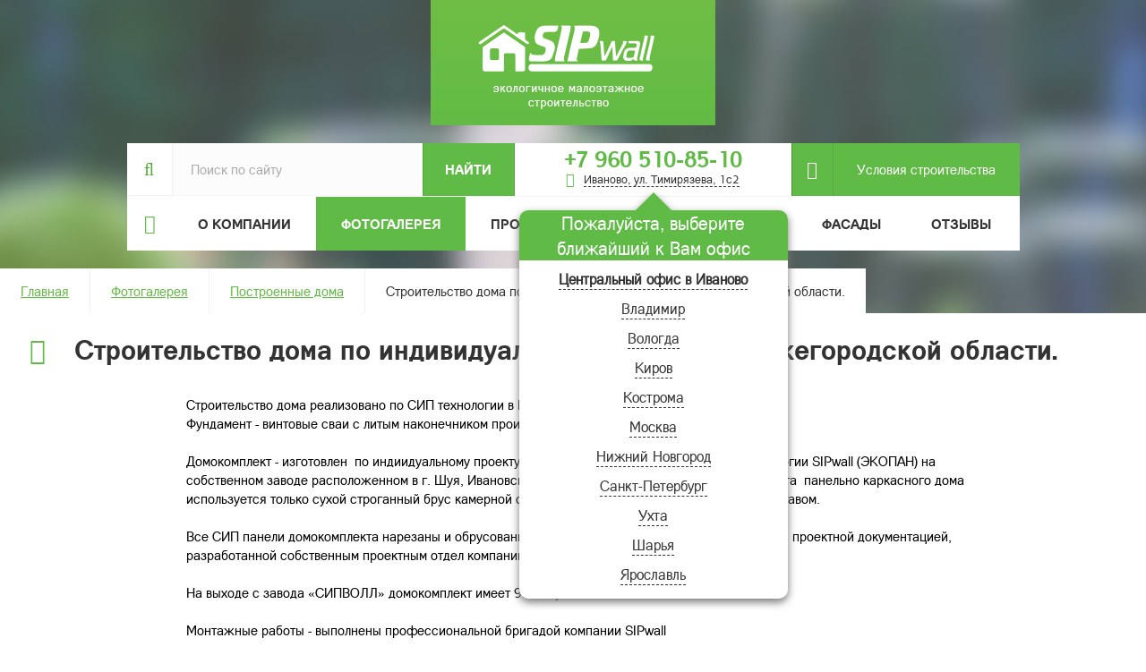

--- FILE ---
content_type: text/html; charset=UTF-8
request_url: https://www.sipwall.ru/gallery/postroennye-doma/stroitelstvo-doma-po-individualnomu-proektu-v-nizhegorodskoy-oblasti/
body_size: 10449
content:
<!DOCTYPE html>
<html>
<head>
			<title>Строительство дома по индивидуальному проекту в Нижегородской области. - фотогалерея компании SIPwall (ЭКОПАН).</title>
	<meta http-equiv="Content-Type" content="text/html; charset=UTF-8" />
<meta name="keywords" content="фотогалерея,SIPwall,ЭКОПАН,Построенные дома" />
<meta name="description" content="Подборка фотографий компании СИПВОЛЛ, о том как строить, как строим мы. Фотоальбом пополняется новыми и интересными проектами." />
<script type="text/javascript" data-skip-moving="true">(function(w, d, n) {var cl = "bx-core";var ht = d.documentElement;var htc = ht ? ht.className : undefined;if (htc === undefined || htc.indexOf(cl) !== -1){return;}var ua = n.userAgent;if (/(iPad;)|(iPhone;)/i.test(ua)){cl += " bx-ios";}else if (/Android/i.test(ua)){cl += " bx-android";}cl += (/(ipad|iphone|android|mobile|touch)/i.test(ua) ? " bx-touch" : " bx-no-touch");cl += w.devicePixelRatio && w.devicePixelRatio >= 2? " bx-retina": " bx-no-retina";var ieVersion = -1;if (/AppleWebKit/.test(ua)){cl += " bx-chrome";}else if ((ieVersion = getIeVersion()) > 0){cl += " bx-ie bx-ie" + ieVersion;if (ieVersion > 7 && ieVersion < 10 && !isDoctype()){cl += " bx-quirks";}}else if (/Opera/.test(ua)){cl += " bx-opera";}else if (/Gecko/.test(ua)){cl += " bx-firefox";}if (/Macintosh/i.test(ua)){cl += " bx-mac";}ht.className = htc ? htc + " " + cl : cl;function isDoctype(){if (d.compatMode){return d.compatMode == "CSS1Compat";}return d.documentElement && d.documentElement.clientHeight;}function getIeVersion(){if (/Opera/i.test(ua) || /Webkit/i.test(ua) || /Firefox/i.test(ua) || /Chrome/i.test(ua)){return -1;}var rv = -1;if (!!(w.MSStream) && !(w.ActiveXObject) && ("ActiveXObject" in w)){rv = 11;}else if (!!d.documentMode && d.documentMode >= 10){rv = 10;}else if (!!d.documentMode && d.documentMode >= 9){rv = 9;}else if (d.attachEvent && !/Opera/.test(ua)){rv = 8;}if (rv == -1 || rv == 8){var re;if (n.appName == "Microsoft Internet Explorer"){re = new RegExp("MSIE ([0-9]+[\.0-9]*)");if (re.exec(ua) != null){rv = parseFloat(RegExp.$1);}}else if (n.appName == "Netscape"){rv = 11;re = new RegExp("Trident/.*rv:([0-9]+[\.0-9]*)");if (re.exec(ua) != null){rv = parseFloat(RegExp.$1);}}}return rv;}})(window, document, navigator);</script>


<link href="/bitrix/cache/css/s1/sip.wall.2.0/kernel_main/kernel_main.css?175605056039563" type="text/css"  rel="stylesheet" />
<link href="/bitrix/cache/css/s1/sip.wall.2.0/template_7515069f6bef99745fba00613a11c9c5/template_7515069f6bef99745fba00613a11c9c5.css?1765333895241341" type="text/css"  data-template-style="true"  rel="stylesheet" />



												<link href="/local/templates/sip.wall.2.0/bxslider/jquery.bxslider.css" rel="stylesheet" />
								<link href="/local/templates/sip.wall.2.0/fancybeta/jquery.fancybox.css" rel="stylesheet" />
		<link href="/local/templates/sip.wall.2.0/fancybeta/jquery.fancybox-thumbs.css" rel="stylesheet" />
			<meta name="viewport" content="width=device-width, initial-scale=1">
		<link rel="shortcut icon" href="/favicon.ico" type="image/x-icon" />
</head>
<body>
<div id="panel"></div>
<section class="top">
<div class="incontent">
	<div class="row">
		<header class="header">
			<a href="/" class="logo"></a>			<div class="info">
				<div class="row">
					<div class="search">
						<div id="title-search" class="bx-searchtitle">
	<form action="/search/index.php">
		<div class="bx-input-group">
			<i class="fa fa-search"></i><input id="title-search-input" type="text" name="q" value="" placeholder="Поиск по сайту" autocomplete="off" class="bx-form-control"/>
			<span class="bx-input-group-btn">
				<button class="btn btn-default" type="submit" name="s">Найти</button>
			</span>
		<noindex>
		<div class="search-advanced">
			<div class="search-advanced-result">
											</div>					</div>					</noindex>
		</div>
	</form>
</div>
					</div>
					<div class="phone">
																				<div class="number"><span>
								<b class="hidexs">+7 960 510-85-10</b>
								<a href="tel:+7 960 510-85-10" class="showxs">+7 960 510-85-10</a>
								<br /><i style="margin-top: 5px;font-size: 16px;padding-right: 10px;display:inline-block;vertical-align:middle;" class="fa fa-map-marker" aria-hidden="true"></i><small>Иваново, ул. Тимирязева, 1c2</small></span></div>							
																							<div class="select_city">
									<div class="select_city-heading">
										Пожалуйста, выберите ближайший к Вам офис									
									</div>
																													<a href="#" data-ids="1">Центральный офис в Иваново</a><br />									
																					<a href="#" data-ids="181">Владимир</a><br />									
																					<a href="#" data-ids="5258">Вологда</a><br />									
																					<a href="#" data-ids="2364">Киров</a><br />									
																					<a href="#" data-ids="179">Кострома</a><br />									
																					<a href="#" data-ids="3709">Москва</a><br />									
																					<a href="#" data-ids="180">Нижний Новгород</a><br />									
																					<a href="#" data-ids="1733">Санкт-Петербург</a><br />									
																					<a href="#" data-ids="2384">Ухта</a><br />									
																					<a href="#" data-ids="5259">Шарья</a><br />									
																					<a href="#" data-ids="4">Ярославль</a><br />									
																		</div>							
							
						
					</div>
					<div class="top-link"><a href="/usloviya-stroitelstva/"><i class="fa fa-pencil"></i>Условия строительства</a></div>
					<div class="clear"></div>									
									<div class="navbar-header topmenu">
										<button type="button" class="navbar-toggle collapsed" data-toggle="collapse" data-target="#bs-example-navbar-collapse-1">
											<span class="sr-only">Меню</span>
											<span class="icon-bar"></span>
											<span class="icon-bar"></span>
											<span class="icon-bar"></span>
										</button>
										<a class="visible-xs navbar-brand">Меню</a>
									</div>
										<div class="collapse navbar-collapse" id="bs-example-navbar-collapse-1">
												<ul class="nav navbar-nav">
		<li>
			<i class="fa fa-home"></i>		</li>
																			<li class="dropdown">
						<a href="/about/" class="dropdown-toggle" data-toggle="dropdown" role="button" aria-expanded="false">О компании</a>
						<ul class="dropdown-menu" role="menu">
																																	<li><a href="/about/zavod-po-proizvodstvu-bystrovozvodimykh-domov-iz-sip-paneley/">Завод СИП домов</a></li>
																																						<li><a href="/about/istoriya-kompanii/">История компании</a></li>
																																						<li><a href="/about/nagrady/">Награды</a></li>
																																						<li><a href="/about/news/">Новости</a></li>
																																						<li><a href="/about/actions/">Акции</a></li>
																																						<li><a href="/about/contacts/">Контакты</a></li>
																																						<li><a href="/about/video/">Видео</a></li>
																																						<li><a href="/about/politika-obrabotki-personalnykh-dannykh/">Политика обработки персональных данных</a></li>
																								</ul></li>																					<li><a href="/gallery/" class="root-item-selected">Фотогалерея</a></li>
																																						<li><a href="/projects/" class="root-item">Проекты домов</a></li>
																																						<li><a href="/vopros-otvet/" class="root-item">Вопрос-ответ</a></li>
																																						<li><a href="/gallery/ustroystvo-fasada/" class="root-item">Фасады</a></li>
																																						<li><a href="/reviews/" class="root-item">Отзывы</a></li>
																				</ul>
										</div>								
				</div>
			</div>
			<div class="clear"></div>
						<div class="breadcrumbs"><a href="/" title="Главная">Главная</a><a href="/gallery/" title="Фотогалерея">Фотогалерея</a><a href="/gallery/postroennye-doma/" title="Построенные дома">Построенные дома</a><span>Строительство дома по индивидуальному проекту в Нижегородской области.</span></div>					
			<div class="clear"></div>
		</header>	
					</div>
</div>
</section>
<section class="middle">
	<div class="incontent">
		<div class="row">
		<div class="title">
									<h1><i class="fa fa-camera"></i>Строительство дома по индивидуальному проекту в Нижегородской области.</h1>
						<div class="clearfix"></div>
		</div>
		<div class="content-area  with_sidebar"><div class="detail-gallery">
<div class="text">
	Строительство дома реализовано по СИП технологии в Нижегородской области.<br />
Фундамент - винтовые сваи с литым наконечником производства компании SIPwall.<br />
<br />
Домокомплект - изготовлен&nbsp;&nbsp;по индиидуальному проекту из&nbsp;&nbsp;СИП панелей произведенный по технологии SIPwall &#40;ЭКОПАН&#41; на собственном заводе расположенном в г. Шуя, Ивановской области. При изготовлении домокомплекта&nbsp;&nbsp;панельно каркасного дома используется только сухой строганный брус камерной сушки, обработанный огнебиозащитным составом.<br />
<br />
Все СИП панели домокомплекта нарезаны и обрусованы сухим строганным брусом в соответствии с проектной документацией, разработанной собственным проектным отдел компании &quot;SIPwall&quot;.<br />
<br />
На выходе с завода «СИПВОЛЛ» домокомплект имеет 99-&#37; ную готовность.<br />
<br />
Монтажные работы - выполнены профессиональной бригадой компании SIPwall</div>
<div class="pic">
<h2 class="full-width text-left"><i class="fa fa-camera"></i>Процесс строительства</h2>
			<a href="/upload/resize_cache/iblock/d6f/1920_1080_189f9f22975fab87a9c9cf7f7cf2612b7/d6fe33f133945f3019b0849a064b28f3.jpg" class="fancybox gallery_box " rel="gallery" title=""><img src="/upload/resize_cache/iblock/d6f/250_250_189f9f22975fab87a9c9cf7f7cf2612b7/d6fe33f133945f3019b0849a064b28f3.jpg" /></a>
					<a href="/upload/resize_cache/iblock/bf6/1920_1080_189f9f22975fab87a9c9cf7f7cf2612b7/bf65a1e642570a0d3b9695a832a8f017.jpg" class="fancybox gallery_box " rel="gallery" title=""><img src="/upload/resize_cache/iblock/bf6/250_250_189f9f22975fab87a9c9cf7f7cf2612b7/bf65a1e642570a0d3b9695a832a8f017.jpg" /></a>
					<a href="/upload/resize_cache/iblock/8e2/1920_1080_189f9f22975fab87a9c9cf7f7cf2612b7/8e22f40c967bed7ece34a7e8eb3539cd.jpg" class="fancybox gallery_box " rel="gallery" title=""><img src="/upload/resize_cache/iblock/8e2/250_250_189f9f22975fab87a9c9cf7f7cf2612b7/8e22f40c967bed7ece34a7e8eb3539cd.jpg" /></a>
					<a href="/upload/resize_cache/iblock/aa1/1920_1080_189f9f22975fab87a9c9cf7f7cf2612b7/aa103390d95790e26cdc2f4681d722b6.jpg" class="fancybox gallery_box last" rel="gallery" title=""><img src="/upload/resize_cache/iblock/aa1/250_250_189f9f22975fab87a9c9cf7f7cf2612b7/aa103390d95790e26cdc2f4681d722b6.jpg" /></a>
					<a href="/upload/resize_cache/iblock/9ac/1920_1080_189f9f22975fab87a9c9cf7f7cf2612b7/9aca307cf7bed7acabe2694f0fbaded1.jpg" class="fancybox gallery_box " rel="gallery" title=""><img src="/upload/resize_cache/iblock/9ac/250_250_189f9f22975fab87a9c9cf7f7cf2612b7/9aca307cf7bed7acabe2694f0fbaded1.jpg" /></a>
					<a href="/upload/resize_cache/iblock/af7/1920_1080_189f9f22975fab87a9c9cf7f7cf2612b7/af730440e16c97945d9df65dea718ad9.jpg" class="fancybox gallery_box " rel="gallery" title=""><img src="/upload/resize_cache/iblock/af7/250_250_189f9f22975fab87a9c9cf7f7cf2612b7/af730440e16c97945d9df65dea718ad9.jpg" /></a>
					<a href="/upload/resize_cache/iblock/ff3/1920_1080_189f9f22975fab87a9c9cf7f7cf2612b7/ff3964cb558a0266c59dbab15904d464.jpg" class="fancybox gallery_box " rel="gallery" title=""><img src="/upload/resize_cache/iblock/ff3/250_250_189f9f22975fab87a9c9cf7f7cf2612b7/ff3964cb558a0266c59dbab15904d464.jpg" /></a>
					<a href="/upload/resize_cache/iblock/801/1920_1080_189f9f22975fab87a9c9cf7f7cf2612b7/8016fabc814dc8af5f4992c2c47ee5c5.jpg" class="fancybox gallery_box last" rel="gallery" title=""><img src="/upload/resize_cache/iblock/801/250_250_189f9f22975fab87a9c9cf7f7cf2612b7/8016fabc814dc8af5f4992c2c47ee5c5.jpg" /></a>
					<a href="/upload/resize_cache/iblock/8e7/1920_1080_189f9f22975fab87a9c9cf7f7cf2612b7/8e7b76f04da034ff71cb771ff49fb084.jpg" class="fancybox gallery_box " rel="gallery" title=""><img src="/upload/resize_cache/iblock/8e7/250_250_189f9f22975fab87a9c9cf7f7cf2612b7/8e7b76f04da034ff71cb771ff49fb084.jpg" /></a>
					<a href="/upload/resize_cache/iblock/4c7/1920_1080_189f9f22975fab87a9c9cf7f7cf2612b7/4c795b4a6f27c02494d4535e2fefd289.jpg" class="fancybox gallery_box " rel="gallery" title=""><img src="/upload/resize_cache/iblock/4c7/250_250_189f9f22975fab87a9c9cf7f7cf2612b7/4c795b4a6f27c02494d4535e2fefd289.jpg" /></a>
					<a href="/upload/resize_cache/iblock/ee0/1920_1080_189f9f22975fab87a9c9cf7f7cf2612b7/ee0a9b5da60eececfa0cb554ebc2108c.jpg" class="fancybox gallery_box " rel="gallery" title=""><img src="/upload/resize_cache/iblock/ee0/250_250_189f9f22975fab87a9c9cf7f7cf2612b7/ee0a9b5da60eececfa0cb554ebc2108c.jpg" /></a>
					<a href="/upload/resize_cache/iblock/06b/1920_1080_189f9f22975fab87a9c9cf7f7cf2612b7/06bc6852d07a6790620d2dde688fbf42.jpg" class="fancybox gallery_box last" rel="gallery" title=""><img src="/upload/resize_cache/iblock/06b/250_250_189f9f22975fab87a9c9cf7f7cf2612b7/06bc6852d07a6790620d2dde688fbf42.jpg" /></a>
					<a href="/upload/resize_cache/iblock/fed/1920_1080_189f9f22975fab87a9c9cf7f7cf2612b7/fedf8b581df7d07027bb98320d5fa04c.jpg" class="fancybox gallery_box " rel="gallery" title=""><img src="/upload/resize_cache/iblock/fed/250_250_189f9f22975fab87a9c9cf7f7cf2612b7/fedf8b581df7d07027bb98320d5fa04c.jpg" /></a>
					<a href="/upload/resize_cache/iblock/ea4/1920_1080_189f9f22975fab87a9c9cf7f7cf2612b7/ea451f2938f2eb833a24269e38172d1b.jpg" class="fancybox gallery_box " rel="gallery" title=""><img src="/upload/resize_cache/iblock/ea4/250_250_189f9f22975fab87a9c9cf7f7cf2612b7/ea451f2938f2eb833a24269e38172d1b.jpg" /></a>
					<a href="/upload/resize_cache/iblock/99c/1920_1080_189f9f22975fab87a9c9cf7f7cf2612b7/99c427d22b2100f6c827af8152850392.jpg" class="fancybox gallery_box " rel="gallery" title=""><img src="/upload/resize_cache/iblock/99c/250_250_189f9f22975fab87a9c9cf7f7cf2612b7/99c427d22b2100f6c827af8152850392.jpg" /></a>
					<a href="/upload/resize_cache/iblock/f94/1920_1080_189f9f22975fab87a9c9cf7f7cf2612b7/f9418366025fbc12c634c2125f74fb37.jpg" class="fancybox gallery_box last" rel="gallery" title=""><img src="/upload/resize_cache/iblock/f94/250_250_189f9f22975fab87a9c9cf7f7cf2612b7/f9418366025fbc12c634c2125f74fb37.jpg" /></a>
					<a href="/upload/resize_cache/iblock/020/1920_1080_189f9f22975fab87a9c9cf7f7cf2612b7/020b213fe0af702c49166081186b4919.jpg" class="fancybox gallery_box " rel="gallery" title=""><img src="/upload/resize_cache/iblock/020/250_250_189f9f22975fab87a9c9cf7f7cf2612b7/020b213fe0af702c49166081186b4919.jpg" /></a>
					<a href="/upload/resize_cache/iblock/637/1920_1080_189f9f22975fab87a9c9cf7f7cf2612b7/637bd68cfea6c56128dc05c60cdc66d0.jpg" class="fancybox gallery_box " rel="gallery" title=""><img src="/upload/resize_cache/iblock/637/250_250_189f9f22975fab87a9c9cf7f7cf2612b7/637bd68cfea6c56128dc05c60cdc66d0.jpg" /></a>
					<a href="/upload/resize_cache/iblock/cfa/1920_1080_189f9f22975fab87a9c9cf7f7cf2612b7/cfaf9d192f42aad3f2d1e30289aec1d4.jpg" class="fancybox gallery_box " rel="gallery" title=""><img src="/upload/resize_cache/iblock/cfa/250_250_189f9f22975fab87a9c9cf7f7cf2612b7/cfaf9d192f42aad3f2d1e30289aec1d4.jpg" /></a>
			</div>
</div>
</div>
	<div class="sidebar contact" >
	
	<h3>Карта объектов</h3>
	<a href="/map/">
		<img src="/local/templates/sip.wall.2.0/images/432x432.png" />
	</a>
	
				<div class="station toggle" id="bx_3218110189_1">
		<div class="top">
			<i class="fa fa-home"></i>
			<span class="click_toggle"></span>
			<div class="clear"></div>
			<h3>Центральный офис SIPwall в г. Иваново</h3>
		</div>
		<div class="info">
			<div class="adress">
				<h4>Адрес:</h4>
				г. Иваново, ул. Тимирязева, д.1с2, офис 221.			</div>
						<div class="time">
				<h4>Режим работы:</h4>
				Пн - Пт - с 9 до 17 часов - по предварительной записи.<br />Сб - Вс - по предварительной записи.			</div>
									<div class="phone">
				<h4>Телефоны:</h4>
				+7 960 510-85-10 - Светлана			</div>
									<div class="mail">
				<h4>Эл. почта:</h4>
				<a href="mailto:Blok@sipwall.ru">Blok@sipwall.ru</a>
			</div>
					</div>
	</div>
		<div class="station toggle" id="bx_3218110189_3709">
		<div class="top">
			<i class="fa fa-home"></i>
			<span class="click_toggle"></span>
			<div class="clear"></div>
			<h3>Дилер в г. Москва</h3>
		</div>
		<div class="info">
			<div class="adress">
				<h4>Адрес:</h4>
				г. Химки			</div>
						<div class="time">
				<h4>Режим работы:</h4>
				Пн - Вс - по предварительной записи.<br />			</div>
									<div class="phone">
				<h4>Телефоны:</h4>
				+7 960-510-8-510 - Светлана			</div>
									<div class="mail">
				<h4>Эл. почта:</h4>
				<a href="mailto:blok@sipwall.ru">blok@sipwall.ru</a>
			</div>
					</div>
	</div>
		<div class="station toggle" id="bx_3218110189_4">
		<div class="top">
			<i class="fa fa-home"></i>
			<span class="click_toggle"></span>
			<div class="clear"></div>
			<h3>Офис компании SIPwall в г. Ярославль</h3>
		</div>
		<div class="info">
			<div class="adress">
				<h4>Адрес:</h4>
				г. Ярославль,			</div>
						<div class="time">
				<h4>Режим работы:</h4>
				по предварительной записи			</div>
									<div class="phone">
				<h4>Телефоны:</h4>
				+7 963 217-49-75 - Александр<br />+7 930 388-15-83 - Любовь			</div>
									<div class="mail">
				<h4>Эл. почта:</h4>
				<a href="mailto:home@sipwall.ru">home@sipwall.ru</a>
			</div>
					</div>
	</div>
		<div class="station toggle" id="bx_3218110189_5259">
		<div class="top">
			<i class="fa fa-home"></i>
			<span class="click_toggle"></span>
			<div class="clear"></div>
			<h3>Дилер в г. Шарья</h3>
		</div>
		<div class="info">
			<div class="adress">
				<h4>Адрес:</h4>
				г. Шарья			</div>
						<div class="time">
				<h4>Режим работы:</h4>
				По предварительной записи			</div>
									<div class="phone">
				<h4>Телефоны:</h4>
				+7 963 217-49-75 - Александр<br />+7 930 388-15-83 - Любовь			</div>
									<div class="mail">
				<h4>Эл. почта:</h4>
				<a href="mailto:sipdom44@mail.ru">sipdom44@mail.ru</a>
			</div>
					</div>
	</div>
		<div class="station toggle" id="bx_3218110189_5258">
		<div class="top">
			<i class="fa fa-home"></i>
			<span class="click_toggle"></span>
			<div class="clear"></div>
			<h3>Дилер в г. Вологда</h3>
		</div>
		<div class="info">
			<div class="adress">
				<h4>Адрес:</h4>
				г. Вологда			</div>
						<div class="time">
				<h4>Режим работы:</h4>
				По предварительной записи			</div>
									<div class="phone">
				<h4>Телефоны:</h4>
				+7 963 217-49-75 - Александр<br />+7 930 388-15-83 - Любовь			</div>
									<div class="mail">
				<h4>Эл. почта:</h4>
				<a href="mailto:sipdom44@mail.ru">sipdom44@mail.ru</a>
			</div>
					</div>
	</div>
		<div class="station toggle" id="bx_3218110189_180">
		<div class="top">
			<i class="fa fa-home"></i>
			<span class="click_toggle"></span>
			<div class="clear"></div>
			<h3>Офис компании SIPwall в г. Нижний Новгород</h3>
		</div>
		<div class="info">
			<div class="adress">
				<h4>Адрес:</h4>
				г. Нижний Новгород			</div>
						<div class="time">
				<h4>Режим работы:</h4>
				по предварительной записи.			</div>
									<div class="phone">
				<h4>Телефоны:</h4>
				+7 960-510-8-510  - Светлана			</div>
									<div class="mail">
				<h4>Эл. почта:</h4>
				<a href="mailto:mail@sipwall.ru">mail@sipwall.ru</a>
			</div>
					</div>
	</div>
		<div class="station toggle" id="bx_3218110189_179">
		<div class="top">
			<i class="fa fa-home"></i>
			<span class="click_toggle"></span>
			<div class="clear"></div>
			<h3>Региональный офис в г. Кострома</h3>
		</div>
		<div class="info">
			<div class="adress">
				<h4>Адрес:</h4>
				г. Кострома, ул. Ткачей 7 оф. 8			</div>
						<div class="time">
				<h4>Режим работы:</h4>
				Пн - Пт - с 9 до 17 часов<br />Сб - Вс - по предварительной записи.			</div>
									<div class="phone">
				<h4>Телефоны:</h4>
				+7 930 388-15-83 - Любовь<br />+7 930 388-15-40 - Александр<br />+7 910 693-51-05 - Светлана			</div>
									<div class="mail">
				<h4>Эл. почта:</h4>
				<a href="mailto:home@sipwall.ru">home@sipwall.ru</a>
			</div>
					</div>
	</div>
		<div class="station toggle" id="bx_3218110189_1733">
		<div class="top">
			<i class="fa fa-home"></i>
			<span class="click_toggle"></span>
			<div class="clear"></div>
			<h3>Дилер в г. Санкт-Петербург</h3>
		</div>
		<div class="info">
			<div class="adress">
				<h4>Адрес:</h4>
				г. Санкт-Петербург, ул Якорная, д. 3 оф. 8			</div>
						<div class="time">
				<h4>Режим работы:</h4>
				Пн - Вс - по предварительной записи.			</div>
									<div class="phone">
				<h4>Телефоны:</h4>
				+7 921-939-93-10 - Александр<br />+7 960-510-8-510 - Светлана			</div>
									<div class="mail">
				<h4>Эл. почта:</h4>
				<a href="mailto:Sipwall78@gmail.com">Sipwall78@gmail.com</a>
			</div>
					</div>
	</div>
		<div class="station toggle" id="bx_3218110189_2384">
		<div class="top">
			<i class="fa fa-home"></i>
			<span class="click_toggle"></span>
			<div class="clear"></div>
			<h3>Дилер в г. Ухта</h3>
		</div>
		<div class="info">
			<div class="adress">
				<h4>Адрес:</h4>
				Ухта, ул. Ленина 26Б,  1-й этаж			</div>
									<div class="phone">
				<h4>Телефоны:</h4>
				+7 983 400-48-87 <br /> +7 930 388-15-40			</div>
								</div>
	</div>
		<div class="station toggle" id="bx_3218110189_2364">
		<div class="top">
			<i class="fa fa-home"></i>
			<span class="click_toggle"></span>
			<div class="clear"></div>
			<h3>Дилер в г. Киров</h3>
		</div>
		<div class="info">
			<div class="adress">
				<h4>Адрес:</h4>
				г. Киров ул. Молодой Гвардии д.82,  4-ый этаж			</div>
						<div class="time">
				<h4>Режим работы:</h4>
				по предварительной записи. 			</div>
									<div class="phone">
				<h4>Телефоны:</h4>
				+7 963 217-49-75 - Александр<br />+7 930 388-15-83 - Любовь			</div>
									<div class="mail">
				<h4>Эл. почта:</h4>
				<a href="mailto:home@sipwall.ru">home@sipwall.ru</a>
			</div>
					</div>
	</div>
		<div class="station toggle" id="bx_3218110189_181">
		<div class="top">
			<i class="fa fa-home"></i>
			<span class="click_toggle"></span>
			<div class="clear"></div>
			<h3>Дилер в г. Владимир</h3>
		</div>
		<div class="info">
			<div class="adress">
				<h4>Адрес:</h4>
				Офис компании СИПВОЛЛ в г. Владимир			</div>
						<div class="time">
				<h4>Режим работы:</h4>
				по предварительной записи.			</div>
									<div class="phone">
				<h4>Телефоны:</h4>
				+7 960-510-8-510  - Светлана			</div>
									<div class="mail">
				<h4>Эл. почта:</h4>
				<a href="mailto:mail@sipwall.ru">mail@sipwall.ru</a>
			</div>
					</div>
	</div>
	</div>
	</div>
	</div>
</section>
<footer>
	<div class="incontent">
		<div class="row">
			<div class="col-lg-3 col-md-3">
				<h3>Каталог домов</h3>
				<ul>
				<li> <a href="/projects/?set_filter=y&arrFilter_19_MAX=100&arrFilter_73_3678868925=Y&arrFilter_73_2889884971=Y">
Дома до 100 м<sup>2</sup> </a></li>
<li> <a href="/projects/?arrFilter_19_MIN=100&arrFilter_19_MAX=200&set_filter=%D0%9F%D0%BE%D0%BA%D0%B0%D0%B7%D0%B0%D1%82%D1%8C">
Дома 100-200 м<sup>2</sup> </a> </li>
<li> <a href="/projects/?set_filter=y&arrFilter_19_MIN=200">
Дома более 200 м<sup>2</sup> </a> </li>
<li> <a href="/projects/?set_filter=y&arrFilter_73_894006417=Y&arrFilter_73_1159954462=Y">
Дачи и бани </a> </li></ul>
			</div>
			<div class="col-lg-3 col-md-3">
				<h3>Кто мы?</h3>
				<ul>
				<li>
	<a href="/about/news/">Новости</a>
</li>
<li>
	<a href="/about/nagrady/">Награды</a>
</li>
<li>
	<a href="/reviews/">Отзывы о нашей работе</a>
</li>
<li>
	<a href="/gallery/">Фотогалерея</a>
</li>
<li>
	<a href="/about/zavod-po-proizvodstvu-bystrovozvodimykh-domov-iz-sip-paneley/">Наше производство</a>
</li>
<li>
	<a href="/about/">О компании</a>
</li></ul>
			</div>
			<div class="col-lg-3 col-md-3">
				<h3>Нужна помощь?</h3>
				<ul>
				<li>
	<a href="/about/contacts/">Контакты</a>
</li>
<li>
	<a href="/usloviya-stroitelstva/ ">Условия строительства</a>
</li>
<li>
	<a href="/vopros-otvet/doma-iz-sip-paneley/">Технология строительства</a>
</li>
<li>
	<a href="/usloviya-stroitelstva/vnesenie-izmeneniy-i-individualnoe-proektirovanie-doma/">Проектирование</a>
</li>
<li>
	<a href="/usloviya-stroitelstva/stoimost-stroitelstva-domov-iz-sip-paneley/">Комплектация домокомплекта</a>
</li>
<li>
	<a href="/usloviya-stroitelstva/rukovodstvo-po-sborke-domokomplekta/">Самостоятельная сборка</a>
</li></ul>
			</div>
			<div class="col-lg-3 col-md-3 bot_phone text-center">
												<div>
								<i class="fa fa-phone"></i><br /><span>
								<b class="hidexs">+7 960 510-85-10</b>
								<a href="tel:+7 960 510-85-10" class="showxs">+7 960 510-85-10</a>
								<br /><small>Иваново, ул. Тимирязева, 1c2</small></span></div>							
										</div>
			<div class="clear bot"></div>
			<div class="col-lg-3 col-md-3">
				<img width="188" src="/bot_logo.png" height="50"><br>			</div>
			<div class="col-lg-4 col-md-4">
				<div class="text">© 2006-2026 SIPwall (ООО "МОЙ ДОМ" ИНН 3702169606)<br>
 Проектирование, производство и строительство<br>
 домов из СИП панелей. Не является публичной офертой.</div>


			</div>
			<div class="col-lg-5 col-md-5 social text-center">
				<div id="social">
					<a href="https://ok.ru/sipwall" target="_blank" rel="noopener noreferrer"><img src="/local/templates/sip.wall.2.0/images/ok.svg" alt="" srcset=""></a>
					<a href="https://vk.com/public30663212" target="_blank" rel="noopener noreferrer"><img src="/local/templates/sip.wall.2.0/images/vk.svg" alt="" srcset=""></a>
					<a href="https://t.me/sipwall_ru" target="_blank" rel="noopener noreferrer"><img src="/local/templates/sip.wall.2.0/images/tg.svg" alt="" srcset=""></a>
					<a href="https://www.youtube.com/channel/UCKcvjswF5BcsHIt7ZA6CZWg" target="_blank" rel="noopener noreferrer"><img src="/local/templates/sip.wall.2.0/images/youtube.svg" alt="" srcset=""></a>
				</div>
				
																							</div>
		</div>
	</div>
</footer>
<div class="shader"></div>
<div id="form_ajax" class="call-back ajax-form cls" style="display: none;">
		<h2 class="full-width text-center carticon"><i class="fa fa-shopping-cart" aria-hidden="true"></i> Заказ</h2>
		<div class="popname text-center"><span></span><a class="closer img100" href="#"><img src="/local/templates/sip.wall.2.0/images/close.png"></a></div>
		<div class="recall popup firstchecker">
			<form>
				<div>
					<span class="name">ФИО*</span>
					<input type="text" name="NAME" />
				</div>
				<div>
					<span class="name">Номер телефона*</span>
					<input type="tel" name="PHONE" />
				</div>
				<div>
					<span class="name">E-mail*</span>
					<input type="email" name="EMAIL" />
				</div>			
				<div>
					<span class="mes">Комментарий*</span>
					<textarea name="MESS"></textarea>
				</div>
				<div>
					<span class="hidden-xs">&nbsp;</span>
										<label style="width:20px;" class="check"><input style="display:none !important;" checked="checked" type="checkbox" name="ACCEPT" value="Y" /><span></span></label><p class="checkinfotext" style="max-width: 430px;display: inline-block;vertical-align: top;padding-left: 20px;width: 85%;">Настоящим подтверждаю, что я даю свое согласие на обработку персональных данных в соответствии с указанными <a href="/politika-obrabotki-personalnykh-dannykh/" target="_blank">здесь</a> условиями.</p>
				</div>
				<div>
					<span>&nbsp;</span>
					<a class="button sendcall" href="#">Заказать</a>
				</div>
				<input type="hidden" name="ORDERPOP" />
			</form>
		</div>
</div>

	
<!-- Yandex.Metrika counter -->
<noscript><div><img src="https://mc.yandex.ru/watch/23125810" style="position:absolute; left:-9999px;" alt="" /></div></noscript>
<!-- /Yandex.Metrika counter -->



<!-- Top.Mail.Ru counter -->
<noscript><div><img src="https://top-fwz1.mail.ru/counter?id=3641800;js=na" style="position:absolute;left:-9999px;" alt="Top.Mail.Ru" /></div></noscript>
<!-- /Top.Mail.Ru counter -->


<!-- {literal} -->
<!-- {/literal} -->
<script type="text/javascript">if(!window.BX)window.BX={message:function(mess){if(typeof mess=='object') for(var i in mess) BX.message[i]=mess[i]; return true;}};</script>
<script type="text/javascript">(window.BX||top.BX).message({'JS_CORE_LOADING':'Загрузка...','JS_CORE_NO_DATA':'- Нет данных -','JS_CORE_WINDOW_CLOSE':'Закрыть','JS_CORE_WINDOW_EXPAND':'Развернуть','JS_CORE_WINDOW_NARROW':'Свернуть в окно','JS_CORE_WINDOW_SAVE':'Сохранить','JS_CORE_WINDOW_CANCEL':'Отменить','JS_CORE_H':'ч','JS_CORE_M':'м','JS_CORE_S':'с','JSADM_AI_HIDE_EXTRA':'Скрыть лишние','JSADM_AI_ALL_NOTIF':'Показать все','JSADM_AUTH_REQ':'Требуется авторизация!','JS_CORE_WINDOW_AUTH':'Войти','JS_CORE_IMAGE_FULL':'Полный размер'});</script>
<script type="text/javascript">(window.BX||top.BX).message({'LANGUAGE_ID':'ru','FORMAT_DATE':'DD.MM.YYYY','FORMAT_DATETIME':'DD.MM.YYYY HH:MI:SS','COOKIE_PREFIX':'BITRIX_SM','SERVER_TZ_OFFSET':'10800','SITE_ID':'s1','USER_ID':'','SERVER_TIME':'1768394257','USER_TZ_OFFSET':'0','USER_TZ_AUTO':'Y','bitrix_sessid':'f9963e8fc981abbca80d4c584e9b26a0'});</script><script type="text/javascript" src="/bitrix/cache/js/s1/sip.wall.2.0/kernel_main/kernel_main.js?1756052315239355"></script>
<script type="text/javascript">BX.setJSList(['/bitrix/js/main/core/core.js?175604706769721','/bitrix/js/main/core/core_ajax.js?175604706720698','/bitrix/js/main/core/core_fx.js?17560470679592','/bitrix/js/main/core/core_popup.js?175604706728778','/bitrix/js/main/json/json2.min.js?17560470673467','/bitrix/js/main/core/core_ls.js?17560470677365','/bitrix/js/main/session.js?17560470672511','/bitrix/js/main/core/core_window.js?175604706774831','/bitrix/js/main/utils.js?175604706719858','/local/templates/sip.wall.2.0/js/jquery-1.11.1.min.js?175604706895786','/local/templates/sip.wall.2.0/js/jquery.browser.min.js?17560470681564','/local/templates/sip.wall.2.0/js/menu.scaling.js?17560470682703','/local/templates/sip.wall.2.0/js/bootstrap.min.js?175604706837074','/local/templates/sip.wall.2.0/js/jquery.sticky-kit.js?17560470687839','/local/templates/sip.wall.2.0/js/jquery.cookie.js?17560470683121','/local/templates/sip.wall.2.0/js/slick.min.js?175604706840461','/local/templates/sip.wall.2.0/js/jquery.function.js?17560470686096','/bitrix/components/bitrix/search.title/script.js?17560470636198','/bitrix/components/bitrix/map.yandex.view/templates/.default/script.js?17560470631540']); </script>
<script type="text/javascript">BX.setCSSList(['/bitrix/js/main/core/css/core.css?17560470672854','/bitrix/js/main/core/css/core_popup.css?175604706734473','/local/templates/sip.wall.2.0/css/bootstrap.min.css?1756047068108959','/bitrix/css/main/font-awesome.css?175604706723748','/bitrix/components/bitrix/map.yandex.system/templates/.default/style.css?1756047063666','/bitrix/templates/.default/components/bitrix/news.list/contact_sidebar/style.css?1756047067150','/local/templates/sip.wall.2.0/styles.css?176533201914079','/local/templates/sip.wall.2.0/template_styles.css?176533202690987']); </script>


<script type="text/javascript" src="/bitrix/cache/js/s1/sip.wall.2.0/template_0517baccb8765579a542d5d9131669c7/template_0517baccb8765579a542d5d9131669c7.js?1756051632205567"></script>
<script type="text/javascript">var _ba = _ba || []; _ba.push(["aid", "dcd9895f7fa95dbd289b80450ec21b14"]); _ba.push(["host", "www.sipwall.ru"]); (function() {var ba = document.createElement("script"); ba.type = "text/javascript"; ba.async = true;ba.src = (document.location.protocol == "https:" ? "https://" : "http://") + "bitrix.info/ba.js";var s = document.getElementsByTagName("script")[0];s.parentNode.insertBefore(ba, s);})();</script>


<script defer src="https://ajax.googleapis.com/ajax/libs/jqueryui/1.12.1/jquery-ui.min.js"></script>
<script defer src="/local/templates/sip.wall.2.0/js/drag.js"></script>
<script type="text/javascript" src="/local/templates/sip.wall.2.0/bxslider/jquery.bxslider.min.js"></script>
<script type="text/javascript" src="/local/templates/sip.wall.2.0/fancybeta/jquery.fancybox.js"></script>
<script type="text/javascript" src="/local/templates/sip.wall.2.0/fancybeta/jquery.fancybox-thumbs.js"></script>
<script>
	BX.ready(function(){
		new JCTitleSearch({
			'AJAX_PAGE' : '/gallery/postroennye-doma/stroitelstvo-doma-po-individualnomu-proektu-v-nizhegorodskoy-oblasti/',
			'CONTAINER_ID': 'title-search',
			'INPUT_ID': 'title-search-input',
			'MIN_QUERY_LEN': 2
		});
	});
</script>
<script>
									$(function(){
										if(!$.cookie("user_city"))
										{
											$(".select_city").fadeIn(1000);
										}
										$(".number small").click(function(){
											$(".select_city").fadeIn(1000);
										});
										$(".select_city a").click(function () {
											console.log($(this).data().ids);
											$.cookie("user_city",$(this).data().ids,{ path: '/',expires: 365});
											location.reload();
											return false;
										});							
									});								
								</script>
<script type="text/javascript">
	$(document).ready(function() {
			$(".gallery_box").fancybox({
				helpers : {
					thumbs:{
						width: 206,
                		height: 137,
                		position:'bottom'
					},
				},
				maxWidth:1920,
				maxHeight: 1080,
				padding:0,
				topRatio: 0.7,
				width: 1000,
				height: 750,
				closeBtn: false
			});
		});
</script><script type="text/javascript">
$(document).ready(function(){
	if($(window).width() <= '768'){
		$(".toggle .info").hide();
    	$(".toggle .top").click(function(){
    	if($(this).hasClass("active")) {
    		$(this).removeClass("active");
    	}
    	else {
        	$(this).addClass("active");
    	}
    	var a = $(this).next().slideToggle();
    });
	}
});
</script>

<script type="text/javascript">
	$('.bxslider').bxSlider({
  		mode: 'fade',
  		captions: true,
  		pager: false
	});
</script>

<script type="text/javascript">
    (function(m,e,t,r,i,k,a){
        m[i]=m[i]||function(){(m[i].a=m[i].a||[]).push(arguments)};
        m[i].l=1*new Date();
        for (var j = 0; j < document.scripts.length; j++) {if (document.scripts[j].src === r) { return; }}
        k=e.createElement(t),a=e.getElementsByTagName(t)[0],k.async=1,k.src=r,a.parentNode.insertBefore(k,a)
    })(window, document,'script','https://mc.yandex.ru/metrika/tag.js', 'ym');

    ym(23125810, 'init', {webvisor:true, clickmap:true, ecommerce:"dataLayer", accurateTrackBounce:true, trackLinks:true});
</script>
<script>
  (function(i,s,o,g,r,a,m){i['GoogleAnalyticsObject']=r;i[r]=i[r]||function(){
  (i[r].q=i[r].q||[]).push(arguments)},i[r].l=1*new Date();a=s.createElement(o),
  m=s.getElementsByTagName(o)[0];a.async=1;a.src=g;m.parentNode.insertBefore(a,m)
  })(window,document,'script','//www.google-analytics.com/analytics.js','ga');

  ga('create', 'UA-54396379-1', 'auto');
  ga('send', 'pageview');

</script>

<script type="text/javascript">
var _tmr = window._tmr || (window._tmr = []);
_tmr.push({id: "3641800", type: "pageView", start: (new Date()).getTime()});
(function (d, w, id) {
  if (d.getElementById(id)) return;
  var ts = d.createElement("script"); ts.type = "text/javascript"; ts.async = true; ts.id = id;
  ts.src = "https://top-fwz1.mail.ru/js/code.js";
  var f = function () {var s = d.getElementsByTagName("script")[0]; s.parentNode.insertBefore(ts, s);};
  if (w.opera == "[object Opera]") { d.addEventListener("DOMContentLoaded", f, false); } else { f(); }
})(document, window, "tmr-code");
</script>
<script type='text/javascript' async>
    window['l'+'iv'+'e'+'Te'+'x'] = true,
    window['live'+'T'+'exI'+'D'] = 43549,
    window['li'+'veTex'+'_o'+'bject'] = true;
    (function() {
        var t = document['cre'+'ateEle'+'m'+'ent']('script');
        t.type ='text/javascript';
        t.async = true;
        t.src = '//cs15.live'+'tex.'+'ru/js'+'/client.js';
        var c = document['getEl'+'e'+'mentsByTa'+'gN'+'am'+'e']('script')[0];
        if ( c ) c['par'+'ent'+'Node']['in'+'sertB'+'efo'+'re'](t, c);
        else document['doc'+'u'+'men'+'tEle'+'ment']['fi'+'rstC'+'hi'+'ld']['app'+'endCh'+'il'+'d'](t);
    })();
</script>
</body>
</html>

--- FILE ---
content_type: text/css
request_url: https://www.sipwall.ru/local/templates/sip.wall.2.0/fancybeta/jquery.fancybox-thumbs.css
body_size: 682
content:
#fancybox-thumbs {
	position: fixed;
	left: 0;
	width: 100%;
	z-index: 8080;
	background: transparent;
	right: 0;
	max-width: 1336px;
	margin: 0 auto;
}

#fancybox-thumbs.bottom {
	bottom: 0px;
}

#fancybox-thumbs.top {
	top: 0px;
}

#fancybox-thumbs .outer {
	/*padding: 10px 34px 10px 30px;*/
}

#fancybox-thumbs .inner {
	width: 100%;
	overflow: hidden;
}

#fancybox-thumbs ul {
	list-style: none;
	margin: 0 auto;
	padding: 0;
	left : 0;
	overflow: hidden;
}

#fancybox-thumbs ul li {
	float: left;
	margin: 0 10px;
	list-style: none;
}

#fancybox-thumbs ul li a {
	display: block;
	overflow: hidden;
	outline: none;
	background: transparent;
	border-radius: 0px;
	zoom: 1;
}

#fancybox-thumbs ul li img {
	display: block;
	border: 0 !important;
	margin: 0 !important;
	padding: 0 !important;
	border-radius: 0px;
	max-width: none;
}

#fancybox-thumbs ul li.fancybox-thumb-active {
	padding: 0;
}

#fancybox-thumbs ul li.fancybox-thumb-active a {
	opacity: 1;
	border-width: 6px;
	border-color: #fff;
	position: relative;
}
#fancybox-thumbs ul li.fancybox-thumb-active a:after {
	content: '';
	display: block;
	position: absolute;
	background: #5cab41;
	opacity: 0.5;
	top: 0;
	right: 0;
	left: 0;
	bottom: 0;
}
.fancybox-thumb-prev, .fancybox-thumb-next {
	position: absolute;
	top: 10px;
	bottom: 10px;
	width: 20px;
	background: transparent;
	border-radius: 4px;
	display: none;
}

.fancybox-thumb-prev {
	left: 4px;
	width: 60px;
	height: 60px;
	top: 50%;
	margin-top: -30px;
	background: url(../images/f_left.png) no-repeat center center #5eae44;
	opacity: 0.6;
}
.fancybox-thumb-prev:hover {
	opacity: 1;
}
.fancybox-thumb-next {
	right: 4px;
	width: 60px;
	height: 60px;
	top: 50%;
	margin-top: -30px;
	background: url(../images/f_right.png) no-repeat center center #5eae44;
	opacity: 0.6;
}
.fancybox-thumb-prev {
	background: url(../images/f_left.png) no-repeat center center #5eae44;
	opacity: 0.6;
}
.fancybox-thumb-next:hover {
	opacity: 1;
	background: url(../images/f_right.png) no-repeat center center #5eae44;
}

.fancybox-thumb-prev span {
	position: absolute;
	top: 50%;
	width: 8px;
	height: 12px;
	margin-top: -6px;
	background-repeat: no-repeat;
}
.fancybox-thumb-next span {
	width: 60px !important;
	height: 60px !important;
	margin-top: -30px !important;
}
.fancybox-thumb-prev span {
	left: 5px;
}

.fancybox-thumb-next span {
	right: 5px;
	background: url(../images/f_right.png) no-repeat center center;	
}